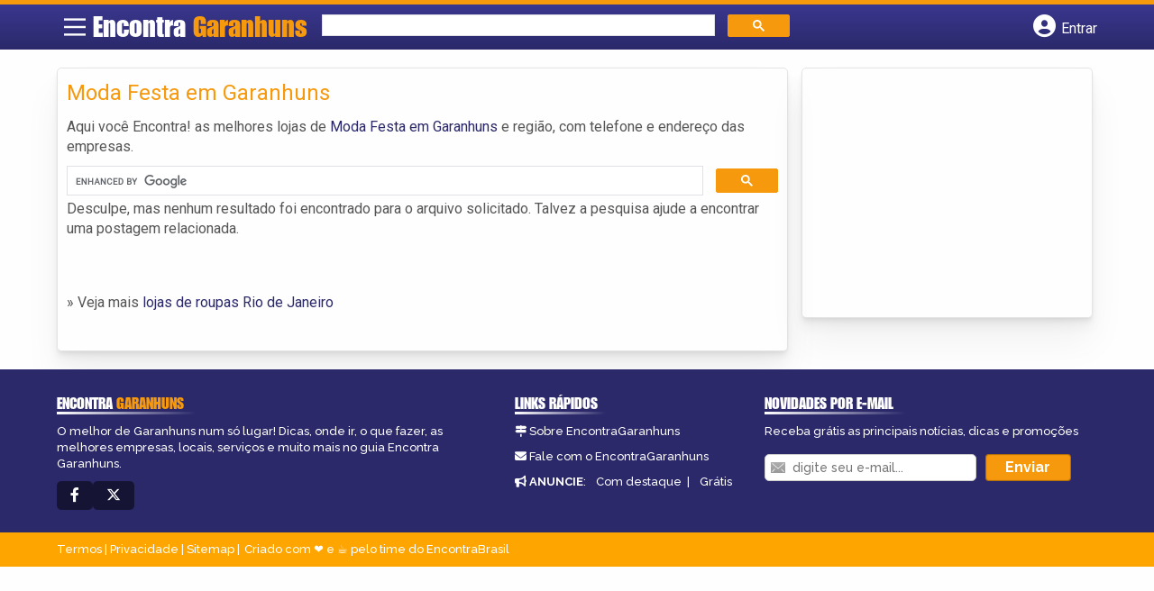

--- FILE ---
content_type: text/html; charset=utf-8
request_url: https://www.google.com/recaptcha/api2/aframe
body_size: 113
content:
<!DOCTYPE HTML><html><head><meta http-equiv="content-type" content="text/html; charset=UTF-8"></head><body><script nonce="K2--eWEsEd3RS1Hiet2DXw">/** Anti-fraud and anti-abuse applications only. See google.com/recaptcha */ try{var clients={'sodar':'https://pagead2.googlesyndication.com/pagead/sodar?'};window.addEventListener("message",function(a){try{if(a.source===window.parent){var b=JSON.parse(a.data);var c=clients[b['id']];if(c){var d=document.createElement('img');d.src=c+b['params']+'&rc='+(localStorage.getItem("rc::a")?sessionStorage.getItem("rc::b"):"");window.document.body.appendChild(d);sessionStorage.setItem("rc::e",parseInt(sessionStorage.getItem("rc::e")||0)+1);localStorage.setItem("rc::h",'1768802651485');}}}catch(b){}});window.parent.postMessage("_grecaptcha_ready", "*");}catch(b){}</script></body></html>